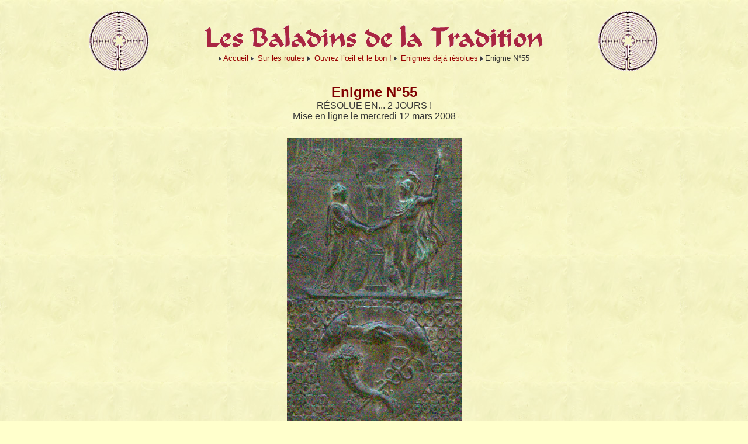

--- FILE ---
content_type: text/html; charset=utf-8
request_url: https://bldt.net/Om/spip.php?article755
body_size: 5267
content:
<HTML>
<HEAD>
<title>Les Baladins de la Tradition - Enigme N&#176;55</title>
		<meta http-equiv="Content-Type" content="text/html; charset=iso-8859-1">
		<meta http-equiv="Content-Type" content="text/html; charset=utf-8" />
<meta name="generator" content="SPIP 4.4.7" />
<link rel="stylesheet" href="../../../Go/Feuillestyle/fond.css">
<link rel='stylesheet' href='local/cache-css/afef8333a6cf21bbebfd40e4d3e25326.css?1764941354' type='text/css' /><script>
var mediabox_settings={"auto_detect":true,"ns":"box","tt_img":true,"sel_g":"#documents_portfolio a[type='image\/jpeg'],#documents_portfolio a[type='image\/png'],#documents_portfolio a[type='image\/gif']","sel_c":".mediabox","str_ssStart":"Diaporama","str_ssStop":"Arr\u00eater","str_cur":"{current}\/{total}","str_prev":"Pr\u00e9c\u00e9dent","str_next":"Suivant","str_close":"Fermer","str_loading":"Chargement\u2026","str_petc":"Taper \u2019Echap\u2019 pour fermer","str_dialTitDef":"Boite de dialogue","str_dialTitMed":"Affichage d\u2019un media","splash_url":"","lity":{"skin":"_simple-dark","maxWidth":"90%","maxHeight":"90%","minWidth":"400px","minHeight":"","slideshow_speed":"2500","opacite":"0.9","defaultCaptionState":"expanded"}};
</script>
<!-- insert_head_css -->






<link rel="stylesheet" href="../../../Go/Feuillestyle/liens_routes.css">

<script type='text/javascript' src='local/cache-js/9c1a0f14d43654096c8bbf4200f04008.js?1764941354'></script>










<!-- insert_head -->





<!-- CSS/JS JEUX (AUTO) -->
<script type="text/javascript"> 
$(document).ready(function() {
	$('a.spip_out').attr("target", "_blank").attr("rel", "noreferrer noreferrer");
});
</script>		<style>
		.spip_documents_left {
			margin-right: 0.7em;
			margin-bottom: 0.5em;
			margin-top: 0.2em;
			}

		.spip_documents_right {
			margin-left: 0.7em;
			margin-bottom: 0.5em;
			margin-top: 0.2em;
			}
	</style>
</HEAD>


<BODY>
		
				<div align="center">
		<a name="haut"></a>
					<table border="0" cellpadding="5" cellspacing="5" width="1018">
						<tr>
							<td>
								<div align="center"> <a href="https://www.bldt.net/Om/spip.php?rubrique1"><img src="../../../Go/Comimag/Logosrub/labyr_105.gif" width="105" height="106" border="0"></a></div>
							</td>
							<td>
								<div align="center"> <a href="https://www.bldt.net/Om/"><img src="../../../Go/Comimag/accueil/titraccueil600.gif" width="600" height="58" border="0"></a><br>
							
								<div id="hierarchie"><font size="-1"><img src="squelettes/NAVPICS/puce.gif"><a href="https://www.bldt.net/Om/">Accueil</a> 
            					<img src="squelettes/NAVPICS/puce.gif"> <a href="spip.php?rubrique1">Sur les routes</a> 
            					<img src="squelettes/NAVPICS/puce.gif"> <a href="spip.php?rubrique83">Ouvrez l&#8217;&#339;il et le bon&nbsp;!</a> 
            					<img src="squelettes/NAVPICS/puce.gif"> <a href="spip.php?rubrique84">Enigmes déjà résolues</a> 
           						 <img src="squelettes/NAVPICS/puce.gif">Enigme N&#176;55</font></div>
								</div>
							</td>
							<td>
								<div align="center"> <a href="https://www.bldt.net/Om/spip.php?rubrique1"><img src="../../../Go/Comimag/Logosrub/labyr_105.gif" width="105" height="106" border="0"></a></div>
							</td>
						</tr>
					</table>
				</div>
		<div align="center">
			<table border="0" cellpadding="0" cellspacing="10" width="650">
				<tr>
					<td>
						<div align="center">
							<FONT SIZE=3><font size=5 color="#91102c"></font><font size=5 color="maroon"><b>Enigme N&#176;55</b></font><font size=5 color="#91102c"></font> 
							<br><span style='text-transform: uppercase;'>Résolue en... 2 jours&nbsp;!</span><br>Mise en ligne le mercredi 12 mars 2008</div>
					</td>
				</tr>
			</table>
		</div>
		
		<div align="center">
			<table cellpadding="0" cellspacing="2" width="1000" border="0">
				<tr>
					<td>
		  <p><font size=3></font></p>						
          <p><font size=3><div class='spip_document_1528 spip_document spip_documents spip_document_image spip_documents_center spip_document_center'>
<figure class="spip_doc_inner">


		<img src='IMG/jpg/enigme_500-2.jpg' width="299" height="500" alt='' />
</figure>
</div>
<p>Qui pourra dire ce que représente cette photo et où elle a été prise&nbsp;? Cliquez ci-dessous sur le lien "Pour poser une question" et il vous sera répondu jusqu&#8217;à découverte de la réponse&nbsp;!</p></font></p>
					</td>
				</tr>
			</table>
		</div>
		
		<div align="center">
			<font size=3>
					<table border="0" cellpadding="0" cellspacing="2" width="1000">
						<tr>
							
      <td align="center">  
        <h4 class="forum-repondre"><a href="spip.php?page=forum&amp;id_article=755">Pour 
          poser une question</a></h4>
        <b><a href="#F">Pour consulter le forum li&eacute; &agrave; cette &eacute;nigme</a></b> 
      </td>
							<td valign="bottom">
								<div align="center">
							<FONT  SIZE=3>
							
					</div>
							</td>
							<td valign="bottom">
								<div align="center">
						<FONT SIZE=3>
							
								
     									   <a href="auteur.php3?id_auteur=39"><img
	src="IMG/logo/auton39.gif?1692200682"
	class="spip_logo spip_logo_survol"
	width="80"
	height="85"
	alt=""
	data-src-hover="IMG/logo/autoff39.gif?1692200681"/></a><br>
										  <b>Glaukôpis</b>
								
							
						</FONT>
					</div>
							</td>
						</tr>
					</table>
				</div>
				<div align="center">
							<table border="0" cellpadding="0" cellspacing="2" width="1000">
								<tr>
									<td>
										<p><font size=2><p>Photo de l&#8217;auteur.</p></font></p>
										
									</td>
								</tr>
							</table>				
</div>
			<p align="center"><font size="2">Cette page a d&eacute;j&agrave; 
    &eacute;t&eacute; visit&eacute;e <font color="#91102c"><strong>1052 fois.</strong></font></font></p>

			<div align="center">
			<table border="1" cellpadding="5" cellspacing="2" width="1000">
				<tr>
					<td>
						<br><font size=2>
							</font><FONT SIZE=1>
								<B>AUTRES ARTICLES DE CETTE RUBRIQUE :</B>
								
								<img src="squelettes/NAVPICS/rien.gif" width="8" height="8" border="0">
								<IMG SRC="squelettes/NAVPICS/puce.gif"> <A HREF="spip.php?article401" >Enigme N&#176;1</A>
								
								<img src="squelettes/NAVPICS/rien.gif" width="8" height="8" border="0">
								<IMG SRC="squelettes/NAVPICS/puce.gif"> <A HREF="spip.php?article403" >Enigme N&#176;2</A>
								
								<img src="squelettes/NAVPICS/rien.gif" width="8" height="8" border="0">
								<IMG SRC="squelettes/NAVPICS/puce.gif"> <A HREF="spip.php?article402" >Enigme N&#176;3</A>
								
								<img src="squelettes/NAVPICS/rien.gif" width="8" height="8" border="0">
								<IMG SRC="squelettes/NAVPICS/puce.gif"> <A HREF="spip.php?article404" >Enigme N&#176;4</A>
								
								<img src="squelettes/NAVPICS/rien.gif" width="8" height="8" border="0">
								<IMG SRC="squelettes/NAVPICS/puce.gif"> <A HREF="spip.php?article406" >Enigme N&#176;5</A>
								
								<img src="squelettes/NAVPICS/rien.gif" width="8" height="8" border="0">
								<IMG SRC="squelettes/NAVPICS/puce.gif"> <A HREF="spip.php?article407" >Enigme N&#176;6</A>
								
								<img src="squelettes/NAVPICS/rien.gif" width="8" height="8" border="0">
								<IMG SRC="squelettes/NAVPICS/puce.gif"> <A HREF="spip.php?article412" >Enigme N&#176;7</A>
								
								<img src="squelettes/NAVPICS/rien.gif" width="8" height="8" border="0">
								<IMG SRC="squelettes/NAVPICS/puce.gif"> <A HREF="spip.php?article414" >Enigme N&#176;8</A>
								
								<img src="squelettes/NAVPICS/rien.gif" width="8" height="8" border="0">
								<IMG SRC="squelettes/NAVPICS/puce.gif"> <A HREF="spip.php?article405" >Enigme N&#176;9</A>
								
								<img src="squelettes/NAVPICS/rien.gif" width="8" height="8" border="0">
								<IMG SRC="squelettes/NAVPICS/puce.gif"> <A HREF="spip.php?article415" >Enigme N&#176;10</A>
								
								<img src="squelettes/NAVPICS/rien.gif" width="8" height="8" border="0">
								<IMG SRC="squelettes/NAVPICS/puce.gif"> <A HREF="spip.php?article421" >Enigme N&#176;11</A>
								
								<img src="squelettes/NAVPICS/rien.gif" width="8" height="8" border="0">
								<IMG SRC="squelettes/NAVPICS/puce.gif"> <A HREF="spip.php?article423" >Enigme N&#176;12</A>
								
								<img src="squelettes/NAVPICS/rien.gif" width="8" height="8" border="0">
								<IMG SRC="squelettes/NAVPICS/puce.gif"> <A HREF="spip.php?article425" >Enigme N&#176;13</A>
								
								<img src="squelettes/NAVPICS/rien.gif" width="8" height="8" border="0">
								<IMG SRC="squelettes/NAVPICS/puce.gif"> <A HREF="spip.php?article426" >Enigme N&#176;14</A>
								
								<img src="squelettes/NAVPICS/rien.gif" width="8" height="8" border="0">
								<IMG SRC="squelettes/NAVPICS/puce.gif"> <A HREF="spip.php?article427" >Enigme N&#176;15</A>
								
								<img src="squelettes/NAVPICS/rien.gif" width="8" height="8" border="0">
								<IMG SRC="squelettes/NAVPICS/puce.gif"> <A HREF="spip.php?article429" >Enigme N&#176;16</A>
								
								<img src="squelettes/NAVPICS/rien.gif" width="8" height="8" border="0">
								<IMG SRC="squelettes/NAVPICS/puce.gif"> <A HREF="spip.php?article173" >Enigme N&#176;17</A>
								
								<img src="squelettes/NAVPICS/rien.gif" width="8" height="8" border="0">
								<IMG SRC="squelettes/NAVPICS/puce.gif"> <A HREF="spip.php?article428" >Enigme N&#176;18</A>
								
								<img src="squelettes/NAVPICS/rien.gif" width="8" height="8" border="0">
								<IMG SRC="squelettes/NAVPICS/puce.gif"> <A HREF="spip.php?article424" >Enigme N&#176;19</A>
								
								<img src="squelettes/NAVPICS/rien.gif" width="8" height="8" border="0">
								<IMG SRC="squelettes/NAVPICS/puce.gif"> <A HREF="spip.php?article430" >Enigme N&#176;20</A>
								
								<img src="squelettes/NAVPICS/rien.gif" width="8" height="8" border="0">
								<IMG SRC="squelettes/NAVPICS/puce.gif"> <A HREF="spip.php?article456" >Enigme N&#176;21</A>
								
								<img src="squelettes/NAVPICS/rien.gif" width="8" height="8" border="0">
								<IMG SRC="squelettes/NAVPICS/puce.gif"> <A HREF="spip.php?article473" >Enigme N&#176;22</A>
								
								<img src="squelettes/NAVPICS/rien.gif" width="8" height="8" border="0">
								<IMG SRC="squelettes/NAVPICS/puce.gif"> <A HREF="spip.php?article474" >Enigme N&#176;23</A>
								
								<img src="squelettes/NAVPICS/rien.gif" width="8" height="8" border="0">
								<IMG SRC="squelettes/NAVPICS/puce.gif"> <A HREF="spip.php?article478" >Enigme N&#176;24</A>
								
								<img src="squelettes/NAVPICS/rien.gif" width="8" height="8" border="0">
								<IMG SRC="squelettes/NAVPICS/puce.gif"> <A HREF="spip.php?article476" >Enigme N&#176;25</A>
								
								<img src="squelettes/NAVPICS/rien.gif" width="8" height="8" border="0">
								<IMG SRC="squelettes/NAVPICS/puce.gif"> <A HREF="spip.php?article475" >Enigme N&#176;26</A>
								
								<img src="squelettes/NAVPICS/rien.gif" width="8" height="8" border="0">
								<IMG SRC="squelettes/NAVPICS/puce.gif"> <A HREF="spip.php?article483" >Enigme N&#176;27</A>
								
								<img src="squelettes/NAVPICS/rien.gif" width="8" height="8" border="0">
								<IMG SRC="squelettes/NAVPICS/puce.gif"> <A HREF="spip.php?article408" >Enigme N&#176;28</A>
								
								<img src="squelettes/NAVPICS/rien.gif" width="8" height="8" border="0">
								<IMG SRC="squelettes/NAVPICS/puce.gif"> <A HREF="spip.php?article548" >Enigme N&#176;29</A>
								
								<img src="squelettes/NAVPICS/rien.gif" width="8" height="8" border="0">
								<IMG SRC="squelettes/NAVPICS/puce.gif"> <A HREF="spip.php?article557" >Enigme N&#176;30</A>
								
								<img src="squelettes/NAVPICS/rien.gif" width="8" height="8" border="0">
								<IMG SRC="squelettes/NAVPICS/puce.gif"> <A HREF="spip.php?article583" >Enigme N&#176;31</A>
								
								<img src="squelettes/NAVPICS/rien.gif" width="8" height="8" border="0">
								<IMG SRC="squelettes/NAVPICS/puce.gif"> <A HREF="spip.php?article592" >Enigme N&#176;32</A>
								
								<img src="squelettes/NAVPICS/rien.gif" width="8" height="8" border="0">
								<IMG SRC="squelettes/NAVPICS/puce.gif"> <A HREF="spip.php?article607" >Enigme N&#176;33</A>
								
								<img src="squelettes/NAVPICS/rien.gif" width="8" height="8" border="0">
								<IMG SRC="squelettes/NAVPICS/puce.gif"> <A HREF="spip.php?article608" >Enigme N&#176;34</A>
								
								<img src="squelettes/NAVPICS/rien.gif" width="8" height="8" border="0">
								<IMG SRC="squelettes/NAVPICS/puce.gif"> <A HREF="spip.php?article609" >Enigme N&#176;35</A>
								
								<img src="squelettes/NAVPICS/rien.gif" width="8" height="8" border="0">
								<IMG SRC="squelettes/NAVPICS/puce.gif"> <A HREF="spip.php?article192" >Enigme N&#176;36</A>
								
								<img src="squelettes/NAVPICS/rien.gif" width="8" height="8" border="0">
								<IMG SRC="squelettes/NAVPICS/puce.gif"> <A HREF="spip.php?article628" >Enigme N&#176;37</A>
								
								<img src="squelettes/NAVPICS/rien.gif" width="8" height="8" border="0">
								<IMG SRC="squelettes/NAVPICS/puce.gif"> <A HREF="spip.php?article632" >Enigme N&#176;38</A>
								
								<img src="squelettes/NAVPICS/rien.gif" width="8" height="8" border="0">
								<IMG SRC="squelettes/NAVPICS/puce.gif"> <A HREF="spip.php?article641" >Enigme N&#176;39</A>
								
								<img src="squelettes/NAVPICS/rien.gif" width="8" height="8" border="0">
								<IMG SRC="squelettes/NAVPICS/puce.gif"> <A HREF="spip.php?article661" >Enigme N&#176;40</A>
								
								<img src="squelettes/NAVPICS/rien.gif" width="8" height="8" border="0">
								<IMG SRC="squelettes/NAVPICS/puce.gif"> <A HREF="spip.php?article664" >Enigme N&#176;41</A>
								
								<img src="squelettes/NAVPICS/rien.gif" width="8" height="8" border="0">
								<IMG SRC="squelettes/NAVPICS/puce.gif"> <A HREF="spip.php?article665" >Enigme N&#176;42</A>
								
								<img src="squelettes/NAVPICS/rien.gif" width="8" height="8" border="0">
								<IMG SRC="squelettes/NAVPICS/puce.gif"> <A HREF="spip.php?article662" >Enigme N&#176;43</A>
								
								<img src="squelettes/NAVPICS/rien.gif" width="8" height="8" border="0">
								<IMG SRC="squelettes/NAVPICS/puce.gif"> <A HREF="spip.php?article668" >Enigme N&#176;44</A>
								
								<img src="squelettes/NAVPICS/rien.gif" width="8" height="8" border="0">
								<IMG SRC="squelettes/NAVPICS/puce.gif"> <A HREF="spip.php?article670" >Enigme N&#176;45</A>
								
								<img src="squelettes/NAVPICS/rien.gif" width="8" height="8" border="0">
								<IMG SRC="squelettes/NAVPICS/puce.gif"> <A HREF="spip.php?article672" >Enigme N&#176;46</A>
								
								<img src="squelettes/NAVPICS/rien.gif" width="8" height="8" border="0">
								<IMG SRC="squelettes/NAVPICS/puce.gif"> <A HREF="spip.php?article640" >Enigme N&#176;47</A>
								
								<img src="squelettes/NAVPICS/rien.gif" width="8" height="8" border="0">
								<IMG SRC="squelettes/NAVPICS/puce.gif"> <A HREF="spip.php?article671" >Enigme N&#176;48</A>
								
								<img src="squelettes/NAVPICS/rien.gif" width="8" height="8" border="0">
								<IMG SRC="squelettes/NAVPICS/puce.gif"> <A HREF="spip.php?article657" >Enigme N&#176;49</A>
								
								<img src="squelettes/NAVPICS/rien.gif" width="8" height="8" border="0">
								<IMG SRC="squelettes/NAVPICS/puce.gif"> <A HREF="spip.php?article735" >Enigme N&#176;50</A>
								
								<img src="squelettes/NAVPICS/rien.gif" width="8" height="8" border="0">
								<IMG SRC="squelettes/NAVPICS/puce.gif"> <A HREF="spip.php?article739" >Enigme N&#176;51</A>
								
								<img src="squelettes/NAVPICS/rien.gif" width="8" height="8" border="0">
								<IMG SRC="squelettes/NAVPICS/puce.gif"> <A HREF="spip.php?article741" >Enigme N&#176;52</A>
								
								<img src="squelettes/NAVPICS/rien.gif" width="8" height="8" border="0">
								<IMG SRC="squelettes/NAVPICS/puce.gif"> <A HREF="spip.php?article743" >Enigme N&#176;53</A>
								
								<img src="squelettes/NAVPICS/rien.gif" width="8" height="8" border="0">
								<IMG SRC="squelettes/NAVPICS/puce.gif"> <A HREF="spip.php?article754" >Enigme N&#176;54</A>
								
								<img src="squelettes/NAVPICS/rien.gif" width="8" height="8" border="0">
								<IMG SRC="squelettes/NAVPICS/puce.gif"> <A HREF="spip.php?article755" >Enigme N&#176;55</A>
								
								<img src="squelettes/NAVPICS/rien.gif" width="8" height="8" border="0">
								<IMG SRC="squelettes/NAVPICS/puce.gif"> <A HREF="spip.php?article756" >Enigme N&#176;56</A>
								
								<img src="squelettes/NAVPICS/rien.gif" width="8" height="8" border="0">
								<IMG SRC="squelettes/NAVPICS/puce.gif"> <A HREF="spip.php?article758" >Enigme N&#176;57</A>
								
								<img src="squelettes/NAVPICS/rien.gif" width="8" height="8" border="0">
								<IMG SRC="squelettes/NAVPICS/puce.gif"> <A HREF="spip.php?article761" >Enigme N&#176;58</A>
								
								<img src="squelettes/NAVPICS/rien.gif" width="8" height="8" border="0">
								<IMG SRC="squelettes/NAVPICS/puce.gif"> <A HREF="spip.php?article764" >Enigme N&#176;59</A>
								
								<img src="squelettes/NAVPICS/rien.gif" width="8" height="8" border="0">
								<IMG SRC="squelettes/NAVPICS/puce.gif"> <A HREF="spip.php?article765" >Enigme N&#176;60</A>
								
								<img src="squelettes/NAVPICS/rien.gif" width="8" height="8" border="0">
								<IMG SRC="squelettes/NAVPICS/puce.gif"> <A HREF="spip.php?article768" >Enigme N&#176;61</A>
								
								<img src="squelettes/NAVPICS/rien.gif" width="8" height="8" border="0">
								<IMG SRC="squelettes/NAVPICS/puce.gif"> <A HREF="spip.php?article771" >Enigme N&#176;62</A>
								
								<img src="squelettes/NAVPICS/rien.gif" width="8" height="8" border="0">
								<IMG SRC="squelettes/NAVPICS/puce.gif"> <A HREF="spip.php?article792" >Enigme N&#176;63</A>
								
								<img src="squelettes/NAVPICS/rien.gif" width="8" height="8" border="0">
								<IMG SRC="squelettes/NAVPICS/puce.gif"> <A HREF="spip.php?article797" >Enigme N&#176;64</A>
								
								<img src="squelettes/NAVPICS/rien.gif" width="8" height="8" border="0">
								<IMG SRC="squelettes/NAVPICS/puce.gif"> <A HREF="spip.php?article802" >Enigme N&#176;65</A>
								
								<img src="squelettes/NAVPICS/rien.gif" width="8" height="8" border="0">
								<IMG SRC="squelettes/NAVPICS/puce.gif"> <A HREF="spip.php?article808" >Enigme N&#176;66</A>
								
								<img src="squelettes/NAVPICS/rien.gif" width="8" height="8" border="0">
								<IMG SRC="squelettes/NAVPICS/puce.gif"> <A HREF="spip.php?article809" >Enigme N&#176;67</A>
								
								<img src="squelettes/NAVPICS/rien.gif" width="8" height="8" border="0">
								<IMG SRC="squelettes/NAVPICS/puce.gif"> <A HREF="spip.php?article813" >Enigme N&#176;68</A>
								
								<img src="squelettes/NAVPICS/rien.gif" width="8" height="8" border="0">
								<IMG SRC="squelettes/NAVPICS/puce.gif"> <A HREF="spip.php?article814" >Enigme N&#176;69</A>
								
								<img src="squelettes/NAVPICS/rien.gif" width="8" height="8" border="0">
								<IMG SRC="squelettes/NAVPICS/puce.gif"> <A HREF="spip.php?article828" >Enigme N&#176;71</A>
								
								<img src="squelettes/NAVPICS/rien.gif" width="8" height="8" border="0">
								<IMG SRC="squelettes/NAVPICS/puce.gif"> <A HREF="spip.php?article829" >Enigme N&#176;72</A>
								
								<img src="squelettes/NAVPICS/rien.gif" width="8" height="8" border="0">
								<IMG SRC="squelettes/NAVPICS/puce.gif"> <A HREF="spip.php?article830" >Enigme N&#176;73</A>
								
								<img src="squelettes/NAVPICS/rien.gif" width="8" height="8" border="0">
								<IMG SRC="squelettes/NAVPICS/puce.gif"> <A HREF="spip.php?article834" >Enigme N&#176;74</A>
								
								<img src="squelettes/NAVPICS/rien.gif" width="8" height="8" border="0">
								<IMG SRC="squelettes/NAVPICS/puce.gif"> <A HREF="spip.php?article810" >Enigme N&#176;70</A>
								
								<img src="squelettes/NAVPICS/rien.gif" width="8" height="8" border="0">
								<IMG SRC="squelettes/NAVPICS/puce.gif"> <A HREF="spip.php?article837" >Enigme N&#176;75</A>
								
								<img src="squelettes/NAVPICS/rien.gif" width="8" height="8" border="0">
								<IMG SRC="squelettes/NAVPICS/puce.gif"> <A HREF="spip.php?article838" >Enigme N&#176;76</A>
								
								<img src="squelettes/NAVPICS/rien.gif" width="8" height="8" border="0">
								<IMG SRC="squelettes/NAVPICS/puce.gif"> <A HREF="spip.php?article864" >Enigme N&#176;77</A>
								
								<img src="squelettes/NAVPICS/rien.gif" width="8" height="8" border="0">
								<IMG SRC="squelettes/NAVPICS/puce.gif"> <A HREF="spip.php?article957" >Enigme N&#176;78</A>
								
								<img src="squelettes/NAVPICS/rien.gif" width="8" height="8" border="0">
								<IMG SRC="squelettes/NAVPICS/puce.gif"> <A HREF="spip.php?article958" >Enigme N&#176;79</A>
								
								<img src="squelettes/NAVPICS/rien.gif" width="8" height="8" border="0">
								<IMG SRC="squelettes/NAVPICS/puce.gif"> <A HREF="spip.php?article959" >Enigme N&#176;80</A>
								
								<img src="squelettes/NAVPICS/rien.gif" width="8" height="8" border="0">
								<IMG SRC="squelettes/NAVPICS/puce.gif"> <A HREF="spip.php?article978" >Enigme N&#176;81</A>
								
								<img src="squelettes/NAVPICS/rien.gif" width="8" height="8" border="0">
								<IMG SRC="squelettes/NAVPICS/puce.gif"> <A HREF="spip.php?article979" >Enigme N&#176;82</A>
								
								<img src="squelettes/NAVPICS/rien.gif" width="8" height="8" border="0">
								<IMG SRC="squelettes/NAVPICS/puce.gif"> <A HREF="spip.php?article976" >Enigme N&#176;85</A>
								
								<img src="squelettes/NAVPICS/rien.gif" width="8" height="8" border="0">
								<IMG SRC="squelettes/NAVPICS/puce.gif"> <A HREF="spip.php?article975" >Enigme N&#176;84</A>
								
								<img src="squelettes/NAVPICS/rien.gif" width="8" height="8" border="0">
								<IMG SRC="squelettes/NAVPICS/puce.gif"> <A HREF="spip.php?article977" >Enigme N&#176;83</A>
								
								<img src="squelettes/NAVPICS/rien.gif" width="8" height="8" border="0">
								<IMG SRC="squelettes/NAVPICS/puce.gif"> <A HREF="spip.php?article980" >Enigme N&#176;86</A>
								
								<img src="squelettes/NAVPICS/rien.gif" width="8" height="8" border="0">
								<IMG SRC="squelettes/NAVPICS/puce.gif"> <A HREF="spip.php?article1071" >Enigme N&#176;88</A>
								
								<img src="squelettes/NAVPICS/rien.gif" width="8" height="8" border="0">
								<IMG SRC="squelettes/NAVPICS/puce.gif"> <A HREF="spip.php?article981" >Enigme N&#176;87</A>
								
								<img src="squelettes/NAVPICS/rien.gif" width="8" height="8" border="0">
								<IMG SRC="squelettes/NAVPICS/puce.gif"> <A HREF="spip.php?article1094" >Enigme N&#176;89</A>
								</FONT>
							<br><br>
					</td>
				</tr>
			</table>
			</div>
			
			</FONT>
	</td>
	<td valign="top" width="34%">
		<FONT SIZE=1>
			
			</FONT>
		</td>
		<td valign="top" width="33%">
			<FONT SIZE=1>
				
				</FONT>
			</td>
		</tr>
	</table>
	<br> 
			<table width=100% cellpadding=0 cellspacing=0 border=0>
		<tr width=100%>
					<td width=100% background="squelettes/NAVPICS/point.gif"><img src="squelettes/NAVPICS/rien.gif" width="8" height="8" border="0"></td>
		</tr>
	</table>
	
<TABLE WIDTH=100% CELLPADDING=0 CELLSPACING=0 BORDER=0>
	<TR WIDTH=100%>
		<td width=100% background="squelettes/NAVPICS/point.gif"></td>
	</TR>
</TABLE>

<div align="center">
<p><img src="squelettes/NAVPICS/rien.gif" width="8" height="8" border="0"> </p>
<p><a name="F"></a> 
	<FONT SIZE=2> 
		Il y a actuellement 8 contribution(s) au forum.<BR>
	</FONT> 
</p> 
</div>


<div align="center">		
<TABLE CELLPADDING=0 CELLSPACING=0 BORDER=0 WIDTH=1018>
     <TR>
		<TD VALIGN="top">
			<div align="center">
				<a name="forum6218">
					<BR>	
						<TABLE CELLPADDING=5 CELLSPACING=1 BORDER=0 WIDTH=100% BGCOLOR="#000000">
							<TR>
								<TD BGCOLOR='#990000'>
									<font size="3" color="#FFFFFF"><img src="../../Go/Comimag/Logosrub/LogoForumSimple60.gif" width="80" height="60" align="absmiddle"><b>Enigme N&#176;55</b></font>
								</TD>
							</TR>
							<TR>
								<TD BGCOLOR='#FFFFFF'>
									<font size="2">12 mars 2008, par <b>Camille M.</b></font>
								</TD>
							</TR>
							<TR>
								<TD BGCOLOR='#edd0cb'>
									<font size="3"> <p>Hermes envoyé par Zeus aux enfers pour ramener Perséphone à Démeter ?</p> </font> 
									 
                 				 <div align='right'>
									<p class="forum-repondre-message"><a href="spip.php?page=forum&amp;id_article=755&amp;id_forum=6218">Pour répondre &agrave; ce message</a></p>
								 </div>
								 </TD>
							</TR>
						</TABLE>
				</div>
	
         <UL>
            <div align="right"> <A NAME="forum6227"> 
              <TABLE CELLPADDING=5 CELLSPACING=1 BORDER=0 WIDTH=95%  BGCOLOR="#000000">
                <TR> 
                  <TD BGCOLOR='#990000'> <font size="3" color="#FFFFFF"><b>Enigme N&#176;55</b></font> 
                  </TD>
                </TR>
                <TR> 
                  <TD bgcolor="#fffff2"> <font SIZE=2>12 mars 2008, par<b> Glaukôpis</b></font> 
				  </TD>
                </TR>
                <TR> 
                  <TD bgcolor="#edd0cb"> <font size=3><p>le mystère ne réside t-il pas dans les entrailles de la Terre ?</p></font> 
                     
                    <div align='right'> 
					<p class="forum-repondre-message"><a href="spip.php?page=forum&amp;id_article=755&amp;id_forum=6227">Pour répondre &agrave; ce message</a></p> </div>
				</TD>
                </TR>
              </TABLE>
              <br>
            </div>
		
		 
          </UL>
        	
	<a name="forum6222">
					<BR>	
						<TABLE CELLPADDING=5 CELLSPACING=1 BORDER=0 WIDTH=100% BGCOLOR="#000000">
							<TR>
								<TD BGCOLOR='#990000'>
									<font size="3" color="#FFFFFF"><img src="../../Go/Comimag/Logosrub/LogoForumSimple60.gif" width="80" height="60" align="absmiddle"><b>Enigme N&#176;55</b></font>
								</TD>
							</TR>
							<TR>
								<TD BGCOLOR='#FFFFFF'>
									<font size="2">12 mars 2008, par <b>G.RARE</b></font>
								</TD>
							</TR>
							<TR>
								<TD BGCOLOR='#edd0cb'>
									<font size="3"> <p>Le caducée, la corne d’abondance, les mains croisées (je les ai vues dans une autre vie dans le XIV°arrondissement de Paris, mais pas de rapport). Un soldat(?), un civil (sage ou sénateur ?), une statue allégorique de la justice. Grec ou romain ? Le support : en marbre noir ou en bronze ? plat ou cylindrique ?<br class="autobr">
Voilà un peu de questions que nous devons nous poser...</p> </font> 
									 
                 				 <div align='right'>
									<p class="forum-repondre-message"><a href="spip.php?page=forum&amp;id_article=755&amp;id_forum=6222">Pour répondre &agrave; ce message</a></p>
								 </div>
								 </TD>
							</TR>
						</TABLE>
				</div>
	
         <UL>
            <div align="right"> <A NAME="forum6228"> 
              <TABLE CELLPADDING=5 CELLSPACING=1 BORDER=0 WIDTH=95%  BGCOLOR="#000000">
                <TR> 
                  <TD BGCOLOR='#990000'> <font size="3" color="#FFFFFF"><b>Enigme N&#176;55</b></font> 
                  </TD>
                </TR>
                <TR> 
                  <TD bgcolor="#fffff2"> <font SIZE=2>12 mars 2008, par<b> Glaukôpis</b></font> 
				  </TD>
                </TR>
                <TR> 
                  <TD bgcolor="#edd0cb"> <font size=3><p>ni vraiment l’un ni vraiment l’autre ... bronze, airain... assurément plat !</p></font> 
                     
                    <div align='right'> 
					<p class="forum-repondre-message"><a href="spip.php?page=forum&amp;id_article=755&amp;id_forum=6228">Pour répondre &agrave; ce message</a></p> </div>
				</TD>
                </TR>
              </TABLE>
              <br>
            </div>
		
         <UL>
            <div align="right"> <A NAME="forum6244"> 
              <TABLE CELLPADDING=5 CELLSPACING=1 BORDER=0 WIDTH=95%  BGCOLOR="#000000">
                <TR> 
                  <TD BGCOLOR='#990000'> <font size="3" color="#FFFFFF"><b>Enigme N&#176;55</b></font> 
                  </TD>
                </TR>
                <TR> 
                  <TD bgcolor="#fffff2"> <font SIZE=2>14 mars 2008, par<b> KARL</b></font> 
				  </TD>
                </TR>
                <TR> 
                  <TD bgcolor="#edd0cb"> <font size=3><p>detail de cote pile (cache) de la porte de<br class="autobr">
MONUMENT DES DROITS DE L’HOMME E DU CITOYEN<br class="autobr">
a Paris</p></font> 
                     
                    <div align='right'> 
					<p class="forum-repondre-message"><a href="spip.php?page=forum&amp;id_article=755&amp;id_forum=6244">Pour répondre &agrave; ce message</a></p> </div>
				</TD>
                </TR>
              </TABLE>
              <br>
            </div>
		
         <UL>
            <div align="right"> <A NAME="forum6255"> 
              <TABLE CELLPADDING=5 CELLSPACING=1 BORDER=0 WIDTH=95%  BGCOLOR="#000000">
                <TR> 
                  <TD BGCOLOR='#990000'> <font size="3" color="#FFFFFF"><b>Enigme N&#176;55</b></font> 
                  </TD>
                </TR>
                <TR> 
                  <TD bgcolor="#fffff2"> <font SIZE=2>15 mars 2008, par<b> Glaukôpis</b></font> 
				  </TD>
                </TR>
                <TR> 
                  <TD bgcolor="#edd0cb"> <font size=3><p>Bravo ! vous avez gagné ! Vous avez l’air de bien connaître ce monument. Pouvez-vous en dire plus sur ce que représente la scène... ?</p>
<p>Bientôt la réponse en images...</p></font> 
                     
                    <div align='right'> 
					<p class="forum-repondre-message"><a href="spip.php?page=forum&amp;id_article=755&amp;id_forum=6255">Pour répondre &agrave; ce message</a></p> </div>
				</TD>
                </TR>
              </TABLE>
              <br>
            </div>
		
         <UL>
            <div align="right"> <A NAME="forum6257"> 
              <TABLE CELLPADDING=5 CELLSPACING=1 BORDER=0 WIDTH=95%  BGCOLOR="#000000">
                <TR> 
                  <TD BGCOLOR='#990000'> <font size="3" color="#FFFFFF"><b>Enigme N&#176;55</b></font> 
                  </TD>
                </TR>
                <TR> 
                  <TD bgcolor="#fffff2"> <font SIZE=2>15 mars 2008, par<b> KARL</b></font> 
				  </TD>
                </TR>
                <TR> 
                  <TD bgcolor="#edd0cb"> <font size=3><p>Symbologie maconnique ?<br class="autobr">
La corne d’abondance avec le caducee...est possible<br class="autobr">
Ma chose intrigant...alliance de Rosmerta (celtique) avec Mercurius...<br class="autobr">
Une religion que survit dans l’autre ?<br class="autobr">
En France (Nord-Est) on a retrouve  inscriptions invoquant Rosmerta e Mercurius.<br class="autobr">
A metz aussi par example (Deo Mercurio et Rosmertae Musicus Lilluti fil et sui ex voto)<br class="autobr">
  ...O encore plus semplicement ou est justice sont paix et prosperite (fortune)<br class="autobr">
Salutes</p></font> 
                     
                    <div align='right'> 
					<p class="forum-repondre-message"><a href="spip.php?page=forum&amp;id_article=755&amp;id_forum=6257">Pour répondre &agrave; ce message</a></p> </div>
				</TD>
                </TR>
              </TABLE>
              <br>
            </div>
		
		 
          </UL>
        
		 
          </UL>
        
		 
          </UL>
        
		 
          </UL>
        	
	<a name="forum6267">
					<BR>	
						<TABLE CELLPADDING=5 CELLSPACING=1 BORDER=0 WIDTH=100% BGCOLOR="#000000">
							<TR>
								<TD BGCOLOR='#990000'>
									<font size="3" color="#FFFFFF"><img src="../../Go/Comimag/Logosrub/LogoForumSimple60.gif" width="80" height="60" align="absmiddle"><b>Enigme N&#176;55</b></font>
								</TD>
							</TR>
							<TR>
								<TD BGCOLOR='#FFFFFF'>
									<font size="2">17 mars 2008, par <b>Les Baladins de la Tradition</b></font>
								</TD>
							</TR>
							<TR>
								<TD BGCOLOR='#edd0cb'>
									<font size="3"> <p>La <a href="http://www.bldt.net/Om/spip.php?article759" class="spip_out" rel='nofollow external'>réponse en images</a> est en ligne ainsi qu’<a href="http://www.bldt.net/Om/spip.php?rubrique85" class="spip_out" rel='nofollow external'>une nouvelle énigme ;-)</a></p> </font> 
									 
                 				 <div align='right'>
									<p class="forum-repondre-message"><a href="spip.php?page=forum&amp;id_article=755&amp;id_forum=6267">Pour répondre &agrave; ce message</a></p>
								 </div>
								 </TD>
							</TR>
						</TABLE>
				</div>
		
	
	<br>
	<h4 align="center" class="forum-repondre"><a href="spip.php?page=forum&amp;id_article=755">Pour ajouter un nouveau commentaire à cet article</a></h4>
		</TD>
	</TR>
</TABLE>
	<p>&nbsp;</p>
	</div>
			</b_forums_liens> 
				
					<div align="center">
		
		<p>			<div id="socialtags"></div></p>
		
  <p><font face="arial,helvetica,sans-serif" size="2"><div class="formulaire_spip formulaire_recherche" id="formulaire_recherche">
<form action="spip.php?page=recherche" method="get"><div class="editer-groupe">
	<input name="page" value="recherche" type="hidden"
>
	
	<label for="recherche">Rechercher :</label>
	<input type="search" class="search text" size="10" name="recherche" id="recherche" accesskey="4" autocapitalize="off" autocorrect="off"
	/><input type="submit" class="btn submit" value="&gt;&gt;" title="Rechercher" />
</div></form>
</div>
</font></p>
						
	
  <table border="1" cellspacing="1" cellpadding="0" width="1018">
    <tr>
			<td valign="middle" align="center" width="10%">
				<div align="center">
						<a href="https://www.bldt.net/Om/spip.php?page=plan" target="_top"><img src="squelettes/NAVPICS/triangles-hei-50.gif"></a>
				</div>
			</td>
			<td valign="middle" align="center">
				<div align="center">
					<br>
          <font face="arial,helvetica,sans-serif" size="-1"><a href="https://www.bldt.net/Om/">Accueil</a> 
          - <a href="https://www.bldt.net/Om/spip.php?rubrique2">Alphab&eacute;tiquement v&ocirc;tre</a> 
          - <a href="https://www.bldt.net/Om/spip.php?rubrique1"><b>Sur les Routes</b></a> 
		  - <a href="https://www.bldt.net/Om/spip.php?rubrique5">Horizons Traditionnels</a> 
		  - <a href="https://www.bldt.net/Om/spip.php?rubrique8">Champs du monde</a>
		  - <a href="https://www.bldt.net/Om/spip.php?page=plan">Plan du site</a> </font>
		  <br>
          <a href="https://www.bldt.net/Om/ecrire/?exec=controler_forum&type_message=interne"><img src="squelettes/NAVPICS/tit-fleche.gif" width="10" height="12" border="0" align="absmiddle"></a> 
          <font face="arial,helvetica,sans-serif" size="-2">Copyright &copy; 2002/2025 - Les Baladins de la Tradition <br>
          <img src="squelettes/NAVPICS/rien.gif" width="8" height="8" border="0"> 
          </font></div>
			</td>
			<td valign="middle" align="center" width="10%">
				<div align="center">
					<a href="#haut"><img src="../../../Go/Comimag/flecht.gif" width="23" height="20" border="0"></a>
				</div>
			</td>
		</tr>
	</table>
			   <img src="squelettes/NAVPICS/rien.gif" width="8" height="8" border="0"> 			
</div>
			
	</BODY>
</HTML>

--- FILE ---
content_type: text/css
request_url: https://bldt.net/Go/Feuillestyle/liens_routes.css
body_size: 40
content:
/* Couleurs des liens
---------------------------------------------- */
a { color: #990000; text-decoration: none; }
a:visited { color: #2e6262; text-decoration: none; }
a:focus,a:hover,a:active { color: #FF9900; text-decoration: none; }